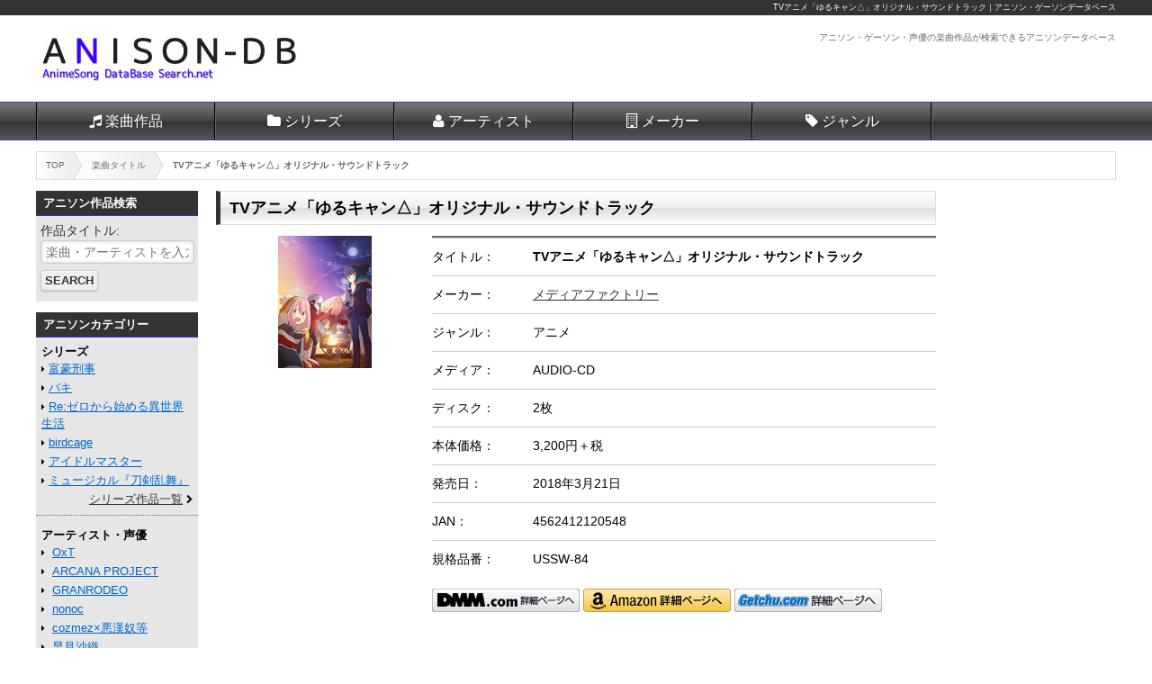

--- FILE ---
content_type: text/html; charset=UTF-8
request_url: https://animesong.dbsearch.net/item/4562412120548.html
body_size: 4815
content:
<!DOCTYPE html>
<html lang="ja">
<head prefix="og: http://ogp.me/ns# fb: http://ogp.me/ns/fb# article: http://ogp.me/ns/article#">
<meta charset="utf-8">
<meta name="robots" content="index,follow">
<meta name="viewport" content="width=device-width">
<meta name="format-detection" content="telephone=no">
<meta name="keywords" content="TVアニメ「ゆるキャン△」オリジナル・サウンドトラック">
<meta name="description" content="「TVアニメ「ゆるキャン△」オリジナル・サウンドトラック」は、メディアファクトリーが2018年3月21日に発売のアニメの音楽作品。JANコードは、4562412120548。">
<meta name="author" content="アニソン・ゲーソンデータベース">
<meta name="copyright" content="Copyright &copy; 2025 dbsearch.net, All rights reserved.">
<meta name="date" content="2025-10-10T04:29:16+09:00">
<meta property="og:locale" content="ja_JP">
<meta property="og:site_name" content="アニソン・ゲーソンデータベース">
<meta property="og:title" content="TVアニメ「ゆるキャン△」オリジナル・サウンドトラック｜アニソン・ゲーソンデータベース">
<meta property="og:type" content="article">
<meta property="og:url" content="https://animesong.dbsearch.net/item/4562412120548.html">
<meta property="og:image" content="https://animesong.dbsearch.net/img/logo_ogp.jpg">
<meta property="og:description" content="「TVアニメ「ゆるキャン△」オリジナル・サウンドトラック」は、メディアファクトリーが2018年3月21日に発売のアニメの音楽作品。JANコードは、4562412120548。">
<title>TVアニメ「ゆるキャン△」オリジナル・サウンドトラック｜アニソン・ゲーソンデータベース</title>
<link rel="prefetch" href="//www.google-analytics.com/analytics.js" as="script">
<link rel="prefetch" href="//ajax.googleapis.com/ajax/libs/jquery/1.11.0/jquery.min.js" as="script">
<link rel="dns-prefetch preconnect" href="//www.googletagmanager.com/">
<link rel="alternate" type="application/rss+xml" title="RSS" href="https://animesong.dbsearch.net/index.rdf">
<link rel="stylesheet" type="text/css" href="../css/response.css" media="all">
<link rel="stylesheet" type="text/css" href="../css/common.css">
<link rel="stylesheet" type="text/css" href="detail.css" media="all">
<link rel="stylesheet" type="text/css" href="../css/font-awesome.min.css">
<!--[if IE]>
<meta http-equiv="X-UA-Compatible" content="IE=edge">
<![endif]-->
<!--[if lt IE 8]>
<script src="https://ie7-js.googlecode.com/svn/version/2.1(beta4)/IE8.js"></script>
<![endif]-->
<!--[if lt IE 9]>
<script src="//html5shiv.googlecode.com/svn/trunk/html5.js"></script>
<script src="//css3-mediaqueries-js.googlecode.com/svn/trunk/css3-mediaqueries.js"></script>
<![endif]-->
<script type="text/javascript" src="//ajax.googleapis.com/ajax/libs/jquery/1.11.0/jquery.min.js"></script>
<script type="text/javascript" src="../js/common.php"></script>
<script type="text/javascript" src="../js/googleAnalytics.js"></script>
</head>

<body>
<!-- Warraer -->
<div id="wrapper">

<!-- header -->
<header>
<div id="pagetop"><h1><a href="https://animesong.dbsearch.net/item/4562412120548.html">TVアニメ「ゆるキャン△」オリジナル・サウンドトラック</a>｜アニソン・ゲーソンデータベース</h1></div>
<div id="headertop">
<div id="logo"><a href="//animesong.dbsearch.net/"><img src="//animesong.dbsearch.net/img/logo.jpg" width="300" height="60" alt="アニソン ゲーソン"></a></div>
<div id="toptxt"><p>アニソン・ゲーソン・声優の楽曲作品が検索できるアニソンデータベース</p></div>
</div>
<!-- Nav -->
<nav id="headernavi">
<div id="toggle"><a href="#">Menu</a></div>
<ul id="menu" class="">
<li><a href="//animesong.dbsearch.net/item/" class="icon-item">楽曲作品</a></li>
<li><a href="//animesong.dbsearch.net/series/" class="icon-series">シリーズ</a></li>
<li><a href="//animesong.dbsearch.net/artist/" class="icon-artist">アーティスト</a></li>
<li><a href="//animesong.dbsearch.net/maker/" class="icon-maker">メーカー</a></li>
<li><a href="//animesong.dbsearch.net/genre/" class="icon-genre">ジャンル</a></li>
<!--<li><a href="http://animesong.dbsearch.net/ranking/" class="icon-rank">ランキング</a></li>-->
</ul>
</nav>
<!-- /Nav -->
</header>
<!-- header/end -->

<!-- Contents -->
<div id="contents">

<!-- pankuz -->
<nav id="pankuz">
<ol>
<li itemscope itemtype="http://data-vocabulary.org/Breadcrumb"><a href="https://animesong.dbsearch.net" itemprop="url"><span itemprop="title">TOP</span></a></li>
<li itemscope itemtype="http://data-vocabulary.org/Breadcrumb"><a href="https://animesong.dbsearch.net/item/" itemprop="url"><span itemprop="title">楽曲タイトル</span></a></li>
<li itemscope itemtype="http://data-vocabulary.org/Breadcrumb"><a href="https://animesong.dbsearch.net/item/4562412120548.html" itemprop="url"><span itemprop="title">TVアニメ「ゆるキャン△」オリジナル・サウンドトラック</span></a></li>
</ol>
</nav>
<!-- pankuz/end -->

<!-- Main -->
<div id="main">
<!-- main-inner -->
<div id="main-inner">

<article class="clearfix">
<h2 class="titleh2">TVアニメ「ゆるキャン△」オリジナル・サウンドトラック</h2>

<div id="infoTable">
<div class="imgBox"><a href="https://www.dmm.com/mono/cd/-/detail/=/cid=cd_269ussw84s/dangan-998" target="_blank" class="itemimg" title="DMM.com"><img alt="TVアニメ「ゆるキャン△」オリジナル・サウンドトラック" src="https://pics.dmm.com/mono/cd/anime_game/cd_269ussw84s/cd_269ussw84sps.jpg"></a>
</div>
<div class="infoBox">

<dl id="infodl">
<dt>タイトル</dt>
<dd>
<p><strong>TVアニメ「ゆるキャン△」オリジナル・サウンドトラック</strong></p>
</dd>
<dt>メーカー</dt>
<dd>
<p><a href="../maker/%E3%83%A1%E3%83%87%E3%82%A3%E3%82%A2%E3%83%95%E3%82%A1%E3%82%AF%E3%83%88%E3%83%AA%E3%83%BC.html">メディアファクトリー</a></p>
</dd>
<dt>ジャンル</dt>
<dd>
<p>アニメ</p>
</dd>
<dt>メディア</dt>
<dd>
<p>AUDIO-CD</p>
</dd>
<dt>ディスク</dt>
<dd>
<p>2枚</p>
</dd>
<dt>本体価格</dt>
<dd>
<p>3,200円＋税</p>
</dd>
<dt>発売日</dt>
<dd>
<p>2018年3月21日</p>
</dd>
<dt>JAN</dt>
<dd>
<p>4562412120548</p>
</dd>
<dt>規格品番</dt>
<dd>
<p>USSW-84</p>
</dd>
</dl>

<aside id="shoplink">
<ul>
<li><a href="http://www.dmm.com/mono/cd/-/detail/=/cid=cd_269ussw84s/dangan-998" target="_blank"><img src="../img/dmm_bt.png" alt="DMM.com｜TVアニメ「ゆるキャン△」オリジナル・サウンドトラック" width="164" height="26"></a></li><li><a href="http://amazon.jp/o/ASIN/B0797L5GTY/dbsearch-22" target="_blank"><img src="../img/amazon_bt.png" alt="Amazon.co.jp｜TVアニメ「ゆるキャン△」オリジナル・サウンドトラック" width="164" height="26"></a></li><li><a href="http://image.getchu.com/api/geturl.phtml/id/991990/af/977/aftype/1/sid/1550/url/soft.phtml-/?id=991990" target="_blank"><img src="../img/getchu_bt.png" alt="Getchu.com｜TVアニメ「ゆるキャン△」オリジナル・サウンドトラック" width="164" height="26"></a></li>
</ul>
</aside>
</div>
</div>

<nav id="taglist">
<ul>
<li>
<a href="https://animesong.dbsearch.net/genre/%E3%82%A2%E3%83%8B%E3%83%A1%E3%82%B5%E3%83%B3%E3%83%88%E3%83%A9.html">アニメサントラ</a>
</li>
</ul>
</nav>


<!-- Image-Area -->
<!-- Image-Area/end -->


<section class="itemlist">
<h3 class="titleh3">「メディアファクトリー」のその他のアニメ作品</h3>
<p class="pnp">「メディアファクトリー」が制作・販売する楽曲作品を表示します。</p>
<ul>
<li>
<div class="itembox"><a href="https://al.dmm.com/?lurl=https%3A%2F%2Fwww.dmm.com%2Fmono%2Fcd%2F-%2Fdetail%2F%3D%2Fcid%3Dcd_269zmcz14422s%2F&af_id=dangan-998&ch=api" target="_blank" class="itemimg" title="DMM.com"><img alt="青空ダイブ/ルミナスウィッチーズ" src="https://pics.dmm.com/mono/cd/anime_game/cd_269zmcz14422s/cd_269zmcz14422sps.jpg"></a><div class="iteminfo">
<h4 class="title"><a href="4935228200368.html">青空ダイブ/ルミナスウィッチーズ</a></h4><p class="maker"><a href="../maker/メディアファクトリー.html">メディアファクトリー</a></p><p class="ndate">発売日：2020年12月23日</p>
</div>
</div>
</li><li>
<div class="itembox"><a href="https://al.dmm.com/?lurl=https%3A%2F%2Fwww.dmm.com%2Fmono%2Fcd%2F-%2Fdetail%2F%3D%2Fcid%3Dcd_269mfcz3059s%2F&af_id=dangan-998&ch=api" target="_blank" class="itemimg" title="DMM.com"><img alt="ドラマCD 佐々木と宮野 Vol.2（通常盤）" src="https://pics.dmm.com/mono/cd/anime_game/cd_269mfcz3059s/cd_269mfcz3059sps.jpg"></a><div class="iteminfo">
<h4 class="title"><a href="4589644759643.html">ドラマCD 佐々木と宮野 Vol.2（通常盤）</a></h4><p class="maker"><a href="../maker/メディアファクトリー.html">メディアファクトリー</a></p><p class="ndate">発売日：2020年11月27日</p>
</div>
</div>
</li><li>
<div class="itembox"><a href="https://al.dmm.com/?lurl=https%3A%2F%2Fwww.dmm.com%2Fmono%2Fcd%2F-%2Fdetail%2F%3D%2Fcid%3Dcd_269mfcz3058s%2F&af_id=dangan-998&ch=api" target="_blank" class="itemimg" title="DMM.com"><img alt="ドラマCD 佐々木と宮野 Vol.2（初回限定盤）" src="https://pics.dmm.com/mono/cd/anime_game/cd_269mfcz3058s/cd_269mfcz3058sps.jpg"></a><div class="iteminfo">
<h4 class="title"><a href="4589644759636.html">ドラマCD 佐々木と宮野 Vol.2（初回限定盤）</a></h4><p class="maker"><a href="../maker/メディアファクトリー.html">メディアファクトリー</a></p><p class="ndate">発売日：2020年11月27日</p>
</div>
</div>
</li><li>
<div class="itembox"><a href="https://al.dmm.com/?lurl=https%3A%2F%2Fwww.dmm.com%2Fmono%2Fcd%2F-%2Fdetail%2F%3D%2Fcid%3Dcd_269zmcz14221s%2F&af_id=dangan-998&ch=api" target="_blank" class="itemimg" title="DMM.com"><img alt="「ひげこれ！」HIGE DRIVER BEST in KADOKAWA ANISON【得能正太郎描き下ろしジャケット仕様】" src="https://pics.dmm.com/mono/cd/anime_game/cd_269zmcz14221s/cd_269zmcz14221sps.jpg"></a><div class="iteminfo">
<h4 class="title"><a href="4935228186594.html">「ひげこれ！」HIGE DRIVER BEST in KADOKAWA ANISON【得能正太郎描き下ろしジャケット仕様】</a></h4><p class="maker"><a href="../maker/メディアファクトリー.html">メディアファクトリー</a></p><p class="ndate">発売日：2020年9月30日</p>
</div>
</div>
</li><li>
<div class="itembox"><a href="https://al.dmm.com/?lurl=https%3A%2F%2Fwww.dmm.com%2Fmono%2Fcd%2F-%2Fdetail%2F%3D%2Fcid%3Dcd_269zmcz14012s%2F&af_id=dangan-998&ch=api" target="_blank" class="itemimg" title="DMM.com"><img alt="TVアニメ「Re:ゼロから始める異世界生活」第2期エンディングテーマ::Memento/nonoc" src="https://pics.dmm.com/mono/cd/anime_game/cd_269zmcz14012s/cd_269zmcz14012sps.jpg"></a><div class="iteminfo">
<h4 class="title"><a href="4935228186075.html">TVアニメ「Re:ゼロから始める異世界生活」第2期エンディングテーマ::Memento/nonoc</a></h4><p class="maker"><a href="../maker/メディアファクトリー.html">メディアファクトリー</a></p><p class="ndate">発売日：2020年9月2日</p>
</div>
</div>
</li><li>
<div class="itembox"><a href="https://al.dmm.com/?lurl=https%3A%2F%2Fwww.dmm.com%2Fmono%2Fcd%2F-%2Fdetail%2F%3D%2Fcid%3Dcd_269zmcz14011s%2F&af_id=dangan-998&ch=api" target="_blank" class="itemimg" title="DMM.com"><img alt="TVアニメ「Re:ゼロから始める異世界生活」第2期オープニングテーマ::Realize/鈴木このみ" src="https://pics.dmm.com/mono/cd/anime_game/cd_269zmcz14011s/cd_269zmcz14011sps.jpg"></a><div class="iteminfo">
<h4 class="title"><a href="4935228186068.html">TVアニメ「Re:ゼロから始める異世界生活」第2期オープニングテーマ::Realize/鈴木このみ</a></h4><p class="maker"><a href="../maker/メディアファクトリー.html">メディアファクトリー</a></p><p class="ndate">発売日：2020年8月26日</p>
</div>
</div>
</li></ul>
</section>


<p class="updatep">
公開日：<span itemprop="datePublished" content="2018-03-27T11:13:02+09:00">2018年03月27日 11時13分02秒</span><br>
更新日：<time itemprop="dateModified" datetime="2025-10-10T04:29:16+09:00">2025年10月10日 04時29分16秒</time>
</p>

<section id="introduction-box">
<h3>TVアニメ「ゆるキャン△」オリジナル・サウンドトラックについて</h3>
<p>「TVアニメ「ゆるキャン△」オリジナル・サウンドトラック」は、メディアファクトリーが2018年3月21日に発売の作品。アニソン・ゲーソンデベースは、楽曲・CDの作品情報の他、無料のサンプル動画など掲載しているので、お気に入りの作品を簡単に検索できます。</p>
</section>

</article>

<!-- Image-Area -->
<!-- Image-Area/end -->

<nav class="bottombar">
<ul>
<li>
<span class="homelink"><a href="https://animesong.dbsearch.net" title="アニソン・ゲーソンのデータベーストップ">アニソン・ゲーソンデータベース</a></span>
</li><li>
<span class="toplink"><a href="#pagetop" title="TVアニメ「ゆるキャン△」オリジナル・サウンドトラックのページ上部に戻る">Top of Page</a></span>
</li>
</ul>
</nav>

</div>
<!-- main-inner/end -->
</div>
<!-- main/end -->

<!-- left-sidebar -->
<div id="left-sidebar">
<div id="left-sidebar-inner">
<aside id="side-style">
<!--<section>
<ul class="img180list">
<li><span class="imgbox180_300_base_1"></span></li>
<li><span class="imgbox180_300_base_2"></span></li>
</ul>
</section>-->
<nav class="subsearch">
<h2>アニソン作品検索</h2>
<form action="//animesong.dbsearch.net/item/search.html" method="GET" enctype="multipart/form-data">
<label for="words">作品タイトル</label>
<input name="words" type="text" id="title" maxlength="255" placeholder="楽曲・アーティストを入力" class="textb">
<input name="search_keyword" type="submit" value="Search" class="submit">
</form>
</nav>
<div class="side-div">
<h2>アニソンカテゴリー</h2>
<nav>
<h3 class="catetitle">シリーズ</h3>
<ul>
<li class="linkicon_b"><a href="//animesong.dbsearch.net/series/%E5%AF%8C%E8%B1%AA%E5%88%91%E4%BA%8B.html">富豪刑事</a></li>
<li class="linkicon_b"><a href="//animesong.dbsearch.net/series/%E3%83%90%E3%82%AD.html">バキ</a></li>
<li class="linkicon_b"><a href="//animesong.dbsearch.net/series/Re%3A%E3%82%BC%E3%83%AD%E3%81%8B%E3%82%89%E5%A7%8B%E3%82%81%E3%82%8B%E7%95%B0%E4%B8%96%E7%95%8C%E7%94%9F%E6%B4%BB.html">Re:ゼロから始める異世界生活</a></li>
<li class="linkicon_b"><a href="//animesong.dbsearch.net/series/birdcage.html">birdcage</a></li>
<li class="linkicon_b"><a href="//animesong.dbsearch.net/series/%E3%82%A2%E3%82%A4%E3%83%89%E3%83%AB%E3%83%9E%E3%82%B9%E3%82%BF%E3%83%BC.html">アイドルマスター</a></li>
<li class="linkicon_b"><a href="//animesong.dbsearch.net/series/%E3%83%9F%E3%83%A5%E3%83%BC%E3%82%B8%E3%82%AB%E3%83%AB%E3%80%8E%E5%88%80%E5%89%A3%E4%B9%B1%E8%88%9E%E3%80%8F.html">ミュージカル『刀剣乱舞』</a></li>
<li class="listlink"><a href="//animesong.dbsearch.net/series/">シリーズ作品一覧</a></li>
</ul>
</nav>
<nav>
<h3 class="catetitle">アーティスト・声優</h3>
<ul>
<li class="linkicon_b">
<a href="//animesong.dbsearch.net/artist/OxT.html">OxT</a>
</li><li class="linkicon_b">
<a href="//animesong.dbsearch.net/artist/ARCANA%20PROJECT.html">ARCANA PROJECT</a>
</li><li class="linkicon_b">
<a href="//animesong.dbsearch.net/artist/GRANRODEO.html">GRANRODEO</a>
</li><li class="linkicon_b">
<a href="//animesong.dbsearch.net/artist/nonoc.html">nonoc</a>
</li><li class="linkicon_b">
<a href="//animesong.dbsearch.net/artist/cozmez%C3%97%E6%82%AA%E6%BC%A2%E5%A5%B4%E7%AD%89.html">cozmez×悪漢奴等</a>
</li><li class="linkicon_b">
<a href="//animesong.dbsearch.net/artist/%E6%97%A9%E8%A6%8B%E6%B2%99%E7%B9%94.html">早見沙織</a>
</li><li class="listlink">
<a href="//animesong.dbsearch.net/artist/">アーティスト検索</a>
</li><li class="listlink">
<a href="//animesong.dbsearch.net/artist/list.html">アーティスト一覧</a>
</li>
</ul>
</nav>
<nav>
<h3 class="catetitle">メーカー</h3>
<ul>
<li class="linkicon_b"><a href="//animesong.dbsearch.net/maker/%E3%83%9D%E3%83%8B%E3%83%BC%E3%82%AD%E3%83%A3%E3%83%8B%E3%82%AA%E3%83%B3.html">ポニーキャニオン</a></li>
<li class="linkicon_b"><a href="//animesong.dbsearch.net/maker/%E3%83%A9%E3%83%B3%E3%83%86%E3%82%A3%E3%82%B9.html">ランティス</a></li>
<li class="linkicon_b"><a href="//animesong.dbsearch.net/maker/%E3%82%A2%E3%83%8B%E3%83%97%E3%83%AC%E3%83%83%E3%82%AF%E3%82%B9.html">アニプレックス</a></li>
<li class="linkicon_b"><a href="//animesong.dbsearch.net/maker/%E3%82%A8%E3%82%A4%E3%83%99%E3%83%83%E3%82%AF%E3%82%B9%E3%83%BB%E3%82%A8%E3%83%B3%E3%82%BF%E3%83%86%E3%82%A4%E3%83%B3%E3%83%A1%E3%83%B3%E3%83%88.html">エイベックス・エンタテインメント</a></li>
<li class="linkicon_b"><a href="//animesong.dbsearch.net/maker/%E3%82%BD%E3%83%8B%E3%83%BC%E3%83%BB%E3%83%9F%E3%83%A5%E3%83%BC%E3%82%B8%E3%83%83%E3%82%AF.html">ソニー・ミュージック</a></li>
<li class="linkicon_b"><a href="//animesong.dbsearch.net/maker/%E3%82%BD%E3%83%8B%E3%83%BC%E3%83%BB%E3%83%9F%E3%83%A5%E3%83%BC%E3%82%B8%E3%83%83%E3%82%AF%E3%83%AC%E3%83%BC%E3%83%99%E3%83%AB%E3%82%BA.html">ソニー・ミュージックレーベルズ</a></li>
<li class="listlink"><a href="//animesong.dbsearch.net/maker/">メーカー一覧</a></li>
</ul>
</nav>
<nav>
<h3 class="catetitle">アニソン情報</h3>
<ul>
<li class="linkicon_b"><a href="//animesong.dbsearch.net/new/">新譜発売一覧</a></li>
<li class="linkicon_b"><a href="//animesong.dbsearch.net/release/">発売予定カレンダー</a></li>
</ul>
</nav>

<section>
<h3 class="catetitle">姉妹サイト</h3>
<ul>
<li class="linkicon_b"><a href="//comic.dbsearch.net/" target="_blank" rel="nofollow">漫画データベース</a></li>
<li class="linkicon_b"><a href="//lightnovel.dbsearch.net/" target="_blank">ライトノベルデータベース</a></li>
<li class="linkicon_b"><a href="//anime.dbsearch.net/" target="_blank">アニメデータベース</a></li>
<li class="linkicon_b"><a href="//figure.dbsearch.net/" target="_blank">フィギュアデータベース</a></li>
</ul>
</section></div>
</aside>
</div>
</div>
<!-- left-sidebar/end -->

<!-- right-sidebar -->
<div id="right-sidebar">
<div id="right-sidebar-inner">
<aside>
<!--
<section>
<h3 class="imagetitle">【PR】アダルト電子書籍</h3>
<ul class="img180list">
<li><span class="imgbox180_300_title_1"></span></li>
<li><span class="imgbox180_300_title_2"></span></li>
<li><span class="imgbox180_300_title_3"></span></li>
<li class="listlink"><a href="http://adultcomic.dbsearch.net/pickup/">注目コミック一覧</a></li>
</ul>
</section>
-->
<!--<aside id="img160box">
<div class="imgbox160l_300_getchu"></div>
</aside>-->
</aside>
</div>
</div>
<!-- right-sidebar/end -->

</div>
<!-- Contents/end -->

<!-- footer -->
<footer>
<aside id="creditlink">
<ul>
<li>Powered by <a href="https://affiliate.dmm.com/api/">DMM.com Webサービス</a></li>
</ul>
</aside>
<p class="sitetitle">アニソン・ゲーソンの楽曲・CD作品を検索できるアニメ・ゲーム・声優音楽検索ＤＢ</p>
<p><small>2015&copy; dbsearch.net</small></p>
</footer>
<!-- footer/end -->

</div>
<!-- warrper/end -->
</body>
</html>


--- FILE ---
content_type: text/html; charset=UTF-8
request_url: https://animesong.dbsearch.net/js/common.php
body_size: 827
content:
// JavaScript Document
$(document).ready(function() {
	//NaviMenu
	$(function(){
	  $("#toggle").click(function(){
		$("#menu").slideToggle();
		return false;
	  });
	  $(window).on('load resize', function(){
		var win = $(window).width();
		var w = 1024;
		var p = 768;
		if(win > w){
		  $("#menu").show();//Navigation
          $(".rankframe").show();//ranking
          $('.sampleiframe').html('TEST');
          $('.imgbox180_300_base_1').html('<a href="http://www.dmm.co.jp/digital/anime/dangan-006" target="_blank"><img src="http://pics.dmm.com/af/a_digi_anime001/180_150.jpg" width="180" height="150" alt="アダルトアニメ動画" border="0"></a>');
          $('.imgbox180_300_base_2').html('<a href="http://www.dmm.co.jp/mono/anime/=/_jloff=1/dangan-006" target="_blank"><img src="http://pics.dmm.com/af/a_mono_anime001/180_150.jpg" width="180" height="150" alt="アダルトアニメDVD通販" border="0"></a>');
          $('.imgbox728_300sp_base_3').html('<a href="http://www.dmm.co.jp/monthly/animech/=/_jloff=1/dangan-006" target="_blank"><img src="http://pics.dmm.com/af/mt_anim/728_90.jpg" width="728" height="90" alt="アダルトアニメチャンネル" border="0"></a>');
          $('.imgbox160l_300_getchu').html('<a href="http://image.getchu.com/api/geturl.phtml/af/977/aftype/2/sid/1525/bid/3537/url/soft.phtml-/?id=831283" target="_blank"><img src="http://image.getchu.com/afbanner/3537.jpg" border="0" alt="★『鬼父 Rebuild Vol.3「小生意気な萌顔ほぃほぃ」』" /></a>');
		} else if(win > p && win < w){
		  $("#menu").show();//Navigation
          $(".rankframe").show();//ranking
          $('.sampleiframe').html('TEST2');
          $('.imgbox180_300_base_1').html('<a href="http://www.dmm.co.jp/digital/anime/dangan-006" target="_blank"><img src="http://pics.dmm.com/af/a_digi_anime001/180_150.jpg" width="180" height="150" alt="アダルトアニメ動画" border="0"></a>');
          $('.imgbox180_300_base_2').html('<a href="http://www.dmm.co.jp/mono/anime/=/_jloff=1/dangan-006" target="_blank"><img src="http://pics.dmm.com/af/a_mono_anime001/180_150.jpg" width="180" height="150" alt="アダルトアニメDVD通販" border="0"></a>');
          $('.imgbox728_300sp_base_3').html('<a href="http://www.dmm.co.jp/monthly/animech/=/_jloff=1/dangan-006" target="_blank"><img src="http://pics.dmm.com/af/mt_anim/728_90.jpg" width="728" height="90" alt="アダルトアニメチャンネル" border="0"></a>');
          $('.imgbox160l_300_getchu').html('<a href="http://image.getchu.com/api/geturl.phtml/af/977/aftype/2/sid/1525/bid/3537/url/soft.phtml-/?id=831283" target="_blank"><img src="http://image.getchu.com/afbanner/3537.jpg" border="0" alt="★『鬼父 Rebuild Vol.3「小生意気な萌顔ほぃほぃ」』" /></a>');
		} else {
		  $("#menu").hide();//Navigation
          $(".rankframe").hide();//ranking
          $('.sampleiframe').html('');
          $('.imgbox180_300_base_1').html('<a href="http://www.dmm.co.jp/digital/anime/dangan-006" target="_blank"><img src="http://pics.dmm.com/af/a_digi_anime001/300_250.jpg" width="300" height="250" alt="アダルトアニメ動画" border="0"></a>');
          $('.imgbox180_300_base_2').html('');
          $('.imgbox728_300sp_base_3').html('<a href="http://www.dmm.co.jp/monthly/animech/=/_jloff=1/dangan-006" target="_blank"><img src="http://pics.dmm.com/af/mt_anim/300_60.jpg" width="300" height="60" alt="アダルトアニメチャンネル" border="0"></a>');
          $('.imgbox160l_300_getchu').html('');
		}
	  });

      
	});
	
	//アコーディオンメニュー
	$(".listul h4").click(function(){
		$(this).next("ul").slideToggle();
		$(this).children("span").toggleClass("open");
	});
	//アコーディオンメニュー2
	$("#kanalist h4").click(function(){
		$(this).next("ul").slideToggle();
		$(this).children("span").toggleClass("open");
	});
});


--- FILE ---
content_type: text/css
request_url: https://animesong.dbsearch.net/css/response.css
body_size: 3169
content:
@charset "utf-8";

/*-- Common --*/
body,html {height:100%; text-align:center; font-family:"ヒラギノ角ゴ Pro W3", "Hiragino Kaku Gothic ProN", "メイリオ", Meiryo, "ＭＳ Ｐゴシック", "MS PGothic", sans-serif;	-webkit-text-size-adjust:100%; line-height:1.5;}

/*-- RESET --*/
* {margin:0; padding:0;}
img {border:none; vertical-align:middle;}
ol,ul {list-style:none;}
a {text-decoration:none;}

/*-- table --*/
table,thead,tbody,tfoot,tr,th,td {margin:0; padding:0;}
table,thead,tbody,tfoot,tr,th,td {border:none; border-collapse:collapse; border-spacing:0;}

/*-- For modern browsers --*/
.clearfix:before,
.clearfix:after {content:""; display:block; overflow:hidden;}
.clearfix:after {clear:both;}
.clearfix {zoom:1;}/* For IE 6/7 (trigger hasLayout) */

/*-- HTML5 --*/
article,aside,details,footer,header,main,menu,nav,section,summary {display:block;}

/*-- フルードイメージ --*/
img, video, object {
	max-width: 100%;
	height: auto;
	width /***/:auto; /* IE8のみ適用 */
	-ms-interpolation-mode: bicubic;
}

/*-- Wrapper --*/
#wrapper {
	width:100%;
	margin:0 auto;
	position:relative;
	height:auto !important; /*IE6対策*/
	height:100%; /*IE6対策*/
	min-height:100%;
	padding-bottom: 0px;
}
#wrapper:before,
#wrapper:after {content:""; display:block; overflow:hidden;}
#wrapper:after {clear:both;}
#wrapper {zoom:1;}/* For IE 6/7 (trigger hasLayout) */

/*-- Header --*/
header {width:100%; margin:0 auto; margin-bottom:12px;}

/*-- Footer --*/
footer {width:100%; margin:0 auto; position:absolute; bottom:0; background-color:#333;}

/*-- Contents --*/
#contents:before,
#contents:after {content:""; display:block; overflow:hidden;}
#contents:after {clear:both;}
#contents {zoom:1;}/* For IE 6/7 (trigger hasLayout) */

/*-- pagetop --*/
#pagetop h1 {margin:0 auto; padding:2px 0; font-size:70%; color:#FFF; font-weight:normal;}
#pagetop {width:100%; color:#fff; font-size:80%; text-align:left; background:#333;}
#pagetop a {color:#fff;}


/*-- Navigation --*/
#headertop {margin:0 auto; padding:18px 0;}
#headertop:before,
#headertop:after {content:""; display:block; overflow:hidden;}
#headertop:after {clear:both;}
#headertop {zoom:1;}/* For IE 6/7 (trigger hasLayout) */
#headertop #logo {float:left; text-align:left;}
#headertop #toptxt {float:right; text-align:right; font-size:60%; color:#666;}
#headernavi,#menu li a{
  background: -moz-linear-gradient(#777 0%, #444 50%, #333 51%, #555555 100%);/* Firefox用 */
  background: -webkit-linear-gradient(#777 0%, #444 50%, #333 51%, #555555 100%);/* Safari,Google Chrome用 */
  background: -ms-linear-gradient(#777 0%, #444 50%, #333 51%, #555555 100%);  /* IE9用 */
  background: linear-gradient(#777 0%, #444 50%, #333 51%, #555555 100%);  /* IE10とOpera12.50用 */
}
#headernavi {margin:0 auto; text-decoration:none;}
#headernavi:before, #headernavi:after {content:""; display:block; overflow:hidden;}
#headernavi:after {clear:both;}
#headernavi {zoom:1;}/*IE*/
#headertext {background-color:#CCC; border-bottom:#999 1px solid; padding:4px 0;}
#headertext a {color:#333; text-decoration:underline; font-size:90%;}
#menu {margin:0 auto; padding:0;}
#menu li {display:block; float:left; width:12.5%; margin:0; padding:0; border-right:solid 1px #666;}
/*#menu li:first-child{}*/
/*#menu li:last-child{}*/
#menu li a {display:block; padding:8px 0; color:#fff; text-align:center; border-right:solid 1px #000;}
#menu li a:hover {background: #444;}
#menu li:first-child {border-left: solid 1px #000;}
#menu li:first-child a {border-left: solid 1px #666;}
#toggle {display:none;}/*768px以上は隠す*/
#menu li a.icon-item:before {font-family:'FontAwesome'; content:"\f001"; font-size:100%; margin-right:4px;}
#menu li a.icon-series:before {font-family:'FontAwesome'; content:"\f07b"; font-size:100%; margin-right:4px;}
#menu li a.icon-maker:before {font-family:'FontAwesome'; content:"\f0f7"; font-size:100%; margin-right:4px;}
#menu li a.icon-genre:before {font-family:'FontAwesome'; content:"\f02b"; font-size:100%; margin-right:4px;}
#menu li a.icon-rank:before {font-family:'FontAwesome'; content:"\f201"; font-size:100%; margin-right:4px;}
#menu li a.icon-artist:before {font-family:'FontAwesome'; content:"\f007"; font-size:100%; margin-right:4px;}

/*-- Side --*/
.img180list {width:100%; margin:0 auto;}
.img180list li {margin:0 auto 12px; text-align:center;}
#side-style {margin-bottom:12px;}
#side-style section,
#side-style nav {width:100%; margin:0 auto 12px;}
#side-style h2{background-color:#333; border-bottom:#33C 1px solid; color:#FFF; text-align:left; margin-bottom:6px; padding:4px 8px; font-size:80%;}
#side-style .catetitle {padding: 0 6px; font-size:80%; text-align:left;}
#side-style .side-div {background-color:#E6E6E6;}
#side-style .side-div ul {width:100%; margin:0 auto; border-bottom:#666 1px dotted; padding:0 6px 6px; box-sizing:border-box;}
#side-style .side-div li {text-align:left; margin-bottom:2px; font-size:80%;}
#side-style .side-div li.linkicon_b:before {font-family:'FontAwesome'; content:"\f0da"; font-size:80%; margin-right:4px;}
#side-style .side-div li.linkicon_b a {color:#06C; text-decoration:underline;}
#side-style .side-div li.linkicon_b a:hover {color:#900; text-decoration:none;}
#side-style .side-div li.listlink {text-align:right;}
#side-style .side-div li.listlink a {color:#333; text-decoration:underline;}
#side-style .side-div li.listlink a:hover {color:#900; text-decoration:none;}
#side-style .side-div li.listlink:after {font-family:'FontAwesome'; content:"\f054"; font-size:80%; margin-left:4px;}

/*-- Side Search --*/
.subsearch {background-color:#E6E6E6; margin-bottom:12px; text-align:left;}
.subsearch h2 {background-color:#333; border-bottom:#33C 1px solid; color:#FFF; text-align:left; padding:4px 8px; font-size:80%; margin-bottom:6px;}
.subsearch h4 {background-color:#333; border-bottom:#33C 1px solid; color:#FFF; text-align:left; padding:4px 8px; font-size:80%; margin-bottom:6px;}
.subsearch ul {width:100%; margin:0 auto 12px; border-bottom:#666 1px dotted; margin-bottom:6px; padding-bottom:4px;}
.subsearch li {text-align:left; margin-bottom:2px;}
.subsearch form {width:95%; margin:0 auto;}
.subsearch form label {display:block; font-size:90%; color:#333;}
.subsearch form label:after {content:':'; color:#333;}
.subsearch .textb {-webkit-border-radius:3px; -moz-border-radius:3px; -ms-border-radius:3px; border-radius:3px;
border:0; padding:4px 5px; font-size:90%; color:#333; border:solid 1px #ccc; margin:0 auto 6px; width:100%;
-moz-box-shadow: inset 0 0 4px rgba(0,0,0,0.2); -webkit-box-shadow: inset 0 0 4px rgba(0, 0, 0, 0.2); box-shadow: inner 0 0 4px rgba(0, 0, 0, 0.2); box-sizing:border-box;}
.subsearch input:focus {border:solid 1px #900;}
.subsearch .submit {border:solid 1px #ccc;
padding:3px 4px; margin:0 0 12px; font-size:80%; text-transform:uppercase; font-weight:bold; color:#333;
cursor:pointer;-moz-box-shadow: inset 0 1px 0 rgba(255, 255, 255, 0.5), 0px 1px 2px rgba(0, 0, 0, 0.2);
-webkit-box-shadow: inset 0 1px 0 rgba(255, 255, 255, 0.5), 0px 1px 2px rgba(0, 0, 0, 0.2);
box-shadow: inset 0 1px 0 rgba(255, 255, 255, 0.5), 0px 1px 2px rgba(0, 0, 0, 0.2);
-webkit-border-radius: 3px;
-moz-border-radius: 3px;
border-radius: 3px;}


/*-- 共通部 --*/
#main,#left-sidebar,#right-sidebar {display:inline; float:left;}
#main {width:100%;}

/*-- Image Area --*/
.img180list {margin-bottom:12px;}
.img180list li {margin-bottom:6px;}
.img180list li.listlink {text-align:right;}
.img180list li.listlink a {color:#333; text-decoration:underline;}
.img180list li.listlink a:hover {color:#900; text-decoration:none;}
.img180list li.listlink:after {font-family:'FontAwesome'; content:"\f054"; font-size:80%; margin-left:4px;}
.imagetitle {background-color:#333; margin-bottom:6px; border-bottom:#33C 1px solid; color:#FFF; text-align:left; padding:4px 8px; font-size:80%;}

.imgbox728_300sp_base_3,
.imgbox728_300sp_base2 {margin:0 auto 12px;}
.imgbox180_300_base_1,
.imgbox180_300_base_2 {margin:0 auto;}
.imgbox180_300_title_1,
.imgbox180_300_title_2,
.imgbox180_300_title_3,
.imgbox160l_300_getchu {margin:0 auto;}
.imgsp300 {margin:0 auto 12px;}

/*-- モバイルレイアウト : 768 px以下 --*/
@media only screen and (min-width: 0px) and (max-width: 768px) {
  /*-- pagetop --*/
  #pagetop h1 {display:none;}
  /*-- Footer固定解除 --*/
  #wrapper {position:static;}
  footer {position:static;}
  /*-- Contents --*/
  #contents {width:100%; margin:0 auto;}
  #main {float:none; margin:0 ;}
  #main-inner {width:100%; margin:0 auto;}
  #left-sidebar,#right-sidebar {float:none; width:100%; margin-left:0;}
  #left-sidebar {margin-bottom:12px;}
  /*-- Header --*/
  #headertop{padding:12px 0;}
  #headertop #logo {float:none; text-align:center;}
  #headertop #toptxt {display:none; float:none;}
  #headertext {display:none;}
  /*-- Navigation --*/
  #headernavi,#menu li a {background:#333;}
  #headernavi {width:100%;}
  #logo {float:none;}
  #menu {display:none;}
  #menu li {width:100%; border-top:solid 1px #666; border-bottom:solid 1px #000;}
  #menu li:first-child {border-top:0px; border-left:none;}
  #menu li:last-child {border-bottom:0px;}
  #toggle {display:block; position:relative; width:100%; background:#333;}
  #toggle a {display:block; position:relative; padding:12px 0 10px; border-bottom:1px solid #000; color:#fff; text-align:left; text-decoration:none;}
  #toggle a:before {display:block; float:left; font-family:'FontAwesome'; content:"\f0c9"; font-size:120%; margin-left:12px; margin-right:6px;}/*bars*/
  #menu li a.icon-home:before {font-family:'FontAwesome'; content:"\f015"; font-size:100%; margin-right:4px;}
  #menu li a:after {font-family:'FontAwesome'; content:"\f054"; float:right; font-size:100%; color:#fff; margin-right:10px;}
  /*-- side --*/
  #side-style .side-div .catetitle {background-color:#666; padding:4px 6px; color:#FFF; font-size:90%; text-align:left;}
  #side-style .side-div ul {border-bottom:none; padding:0;}
  #side-style .side-div li {margin-bottom:0; border-bottom:#999 1px solid; border-top:#CCC 1px solid;}
  #side-style .side-div li.linkicon_b {margin:0; padding:0;}
  #side-style .side-div li.linkicon_b:before {content:""; margin-right:0;}
  #side-style .side-div li.linkicon_b a {display:block; color:#333; text-decoration:none; padding:12px 6px;}
  #side-style .side-div li.linkicon_b a:after {float:right; color:#333; font-family:'FontAwesome'; content:"\f054"; font-size:100%; margin-left:4px;}
  #side-style .side-div li.linkicon_b a:hover {color:#900; text-decoration:underline; background-color:#FFF;}
  #side-style .side-div li.listlink a {display:block; color:#333; text-decoration:none; padding:6px;}
  #side-style .side-div li.listlink a:hover {color:#900; text-decoration:none; background-color:#FFF;}
  #side-style .side-div li.listlink:after {content:""; margin:0;}
  #side-style .side-div li.listlink a:after {display:inline-block; color:#333; font-family:'FontAwesome'; content:"\f054"; font-size:100%; margin-left:4px;}

  /*-- Image Area --*/
  .imgbox728_300sp_base,
  .imgbox728_300sp_base2 {width:300px;}
  .imgbox180_300_base_1 {width:300px;}
  .imgbox180_300_title_1,
  .imgbox180_300_title_2 {width:300px;}
  #img160box {margin-bottom:12px; text-align:center;}
  #dmmranking {display:none;}
}

/*-- タブレットレイアウト 769 px ～ 1023 px --*/
@media only screen and (min-width: 769px) and (max-width: 1024px){
  /*-- pagetop --*/
  #pagetop h1 {width:93.75%; max-width:960px; text-align:center;}
  /*-- Contents --*/
  #contents {overflow:hidden; width:93.75%; max-width:960px; margin:0 auto;}/* 720/768 ～ 960/1024 */
  #contents {margin-bottom:120px;}/* Footer位置の調整 */
  #main {margin-left:-200px; margin-right:0;}
  #main-inner {margin:0 0 0 200px; height:100%;/* for IE6 */}
  #left-sidebar {float:none; width:200px; margin-bottom:12px;}
  #left-sidebar-inner {width:180px; margin-left:auto;}
  #right-sidebar {float:right; width:200px;}
  #right-sidebar-inner {width:180px; margin-left:auto;}
  /*-- Header --*/
  #headertop #logo {float:none; text-align:center;}
  #headertop #toptxt {display:none; float:none;}
  /*-- Navigation --*/
  #headertop {width:93.75%; max-width:960px;}
  #headernavi {border-top:#33C 1px solid; border-bottom:#33C 1px solid;}
  #logo {float:left;}
  #menu {width:93.75%; max-width:960px;}
  #menu li {width:16.5%;}
  #menu li span {display:none;}
  #menu li.homeli {width:7%; line-height:1.3;}
  #menu .icon-home:after {width:5%; font-family:'FontAwesome'; content:"\f015"; font-size:120%; margin:0;}
  #toptitle {width:93.75%; max-width:960px;}
  /*-- Image Area --*/
  .imgbox728_300sp_base,
  .imgbox728_300sp_base2 {width:728px;}
  .imgbox180_300_base_1,
  .imgbox180_300_base_2 {width:180px;}
  .imgbox180_300_title_1,
  .imgbox180_300_title_2,
  .imgbox180_300_title_3 {width:180px;}
  #img160box {margin-bottom:12px; border:#CCC 1px solid; padding:12px 0; text-align:center;}
  #dmmranking {display:none;}
}

/*-- デスクトップレイアウト 1024 px ～最大 1280px/16Col  --*/
@media only screen and (min-width: 1025px) {
  /*-- pagetop --*/
  #pagetop h1 {width:93.75%; max-width:1200px; text-align:right;}
  /*-- Contents --*/
  #contents {overflow:hidden; width:93.75%; max-width:1200px; margin:0 auto;}/* 960/1024 ～ 1200/1280 */
  #contents {margin-bottom:120px;}/* Footer位置の調整 */
  #main-inner {margin:0 200px 0 200px; padding:0; height:100%;/* for IE6 */}
  #left-sidebar {width:200px; margin-left:-100%;}
  #left-sidebar-inner {width: 180px; margin-right: auto;}
  #right-sidebar {width:200px; margin-left:-200px;}
  #right-sidebar-inner {width:180px; margin-left:auto;}
  /*-- Navigation --*/ 
  #headertop {width:93.75%; max-width:1200px;}
  #headernavi {border-top:#33C 1px solid; border-bottom:#33C 1px solid;}
  #logo {float:left;}
  #menu {width:93.75%; max-width:1200px; margin:0 auto;}
  #menu li {width:16.5%;}
  #menu li span {display:none;}
  #menu li.homeli {width:6%; line-height:1.3;}
  #menu .icon-home:after {width:5%; font-family:'FontAwesome'; content:"\f015"; font-size:120%; margin:0;}
  /*-- Image Area --*/
  .imgbox728_300sp_base,
  .imgbox728_300sp_base2 {width:728px;}
  .imgbox180_300_base_1,
  .imgbox180_300_base_2 {width:180px;}
  .imgbox180_300_title_1,
  .imgbox180_300_title_2,
  .imgbox180_300_title_3 {width:180px;}
  #img160box {margin-bottom:12px; border:#CCC 1px solid; padding:12px 0; text-align:center;}
  #dmmranking {margin-bottom:12px; border:#CCC 1px solid; padding:8px 0 0; text-align:center;}
}


--- FILE ---
content_type: text/css
request_url: https://animesong.dbsearch.net/css/common.css
body_size: 2801
content:
@charset "utf-8";

/*-- Footer --*/
#creditlink{margin: 12px auto;}
#creditlink li{display:inline-block; font-size: 70%; color: #FFF;}
#creditlink li a{color:#FFF; text-decoration: none;}
#creditlink li a:hover{color:#CCC; text-decoration:underline;}
.sitetitle{color:#FFF; font-size:60%;}
small{color:#FFF;}

#prlink{margin: 12px auto;}
#prlink li{display:inline-block; font-size: 70%; color: #FFF;}
#prlink li a{color:#FFF; text-decoration: none;}
#prlink li a:hover{color:#CCC; text-decoration:underline;}


/**-- ぱんくず --**/
#pankuz {list-style:none; overflow:hidden; color:#777; font:10px Verdana,sans-serif; background:#fff; border:1px solid #dedede; margin-bottom: 12px;}
#pankuz li {float:left; line-height:30px; text-shadow:0 1px 0 white;}
#pankuz li a {color:#666; text-decoration:none; padding:0 10px 0 20px; background:#eee;
background:-webkit-gradient(linear, left top, right top, from(#fff), color-stop(0.85,#efefef), to(#efefef));  display:block; float: left;}
#pankuz li a::after {position:relative; display:block; margin-top:-15px; margin-left:auto; margin-right:-15px; height:15px; width: 10px; content: " ";
-webkit-transform:skew(-30deg); background:#efefef; border-right:1px solid #d6d6d6;}
#pankuz li a::before {float:right; display:block; margin-bottom:-15px; margin-left:auto; margin-right:-15px; height:15px; width:10px; content: " ";
-webkit-transform:skew(30deg); background:#efefef; border-right:1px solid #d6d6d6;}
#pankuz li:first-child a {padding-left:10px;}
#pankuz li:last-child {padding-left:10px; background:transparent !important; color:black;}
#pankuz li:last-child a {color:#666; font-weight:bolder; text-decoration:none; padding:0 10px 0 10px; background:#fff; background:#fff; display:block; float:left;}
#pankuz li:last-child a::after {position:fixed; display:none; content: ""; -webkit-transform:none; background:#fff;border-right:none;}
#pankuz li:last-child a::before {float:none; display:none; content: ""; -webkit-transform:none; background:#fff; border-right:none;}
#pankuz li a:hover {color: #d31;}


/**-- 見出し --**/
.titleh2{
    background:#fff;
    border-top:1px solid #ddd;
    border-right:1px solid #ddd;
    border-bottom:1px solid #ddd;
    border-left:5px solid #333;
    padding: 5px 0 5px 10px;
    background:-moz-linear-gradient(top, #fff 0%, #eee 50%, #ddd 51%, #fff 100%); /* firefox */
    background:-webkit-gradient(linear, left top, left bottom, color-stop(0%,#fff), color-stop(50%,#eee), color-stop(51%,#ddd), color-stop(100%,#fff));/* webkit */
	filter: progid:DXImageTransform.Microsoft .gradient(GradientType=0,startColorstr='#50eeeeee', endColorstr='#ffffffff'); /* ie */
	background:linear-gradient(top, #fff 0%, #eee 50%, #ddd 51%, #fff 100%);/* CSS3 */
	text-align:left;
	font-size:110%;
	margin:0 auto 12px;
	box-sizing:border-box;
}
.titleh2 a{color:#333;}
.titleh3{
    position: relative;
    margin: 0 auto 12px;
    padding: 4px 0 4px 18px;
	border-bottom:solid 1px #333333;
    font-size: 100%;
    font-weight: bold;
	text-align:left;
}
.titleh3:before{
    content: "";
    position: absolute;
    background: #33C;
    top: 50%;
    left: 0;
    margin-top :-11px;
    height: 20px;
    width: 8px;
    border-radius: 2px;
    -webkit-border-radius: 2px;
    -moz-border-radius: 2px;
}
.titleh4{
	text-align:left;
	font-size:100%;
	margin:0 auto 12px;
    padding: 4px 0 4px 10px;
    border-bottom:2px solid #333;
	box-sizing:border-box;
}

/**-- ICON --**/
.exlink_b:after {display:inline-block; font-family:'FontAwesome'; content:"\f08e"; font-size:100%; color:#333; margin: 0 2px; text-decoration:none;}
.exlink_w:after {display:inline-block; font-family:'FontAwesome'; content:"\f08e"; font-size:100%; color:#fff; margin: 0 2px; text-decoration:none;}
.title {color:#333; font-size:90%; word-break:break-all;}
.title:before {font-family:'FontAwesome'; content:"\f001"; margin-right:4px; font-weight:normal;}
.title a {color:#06C; text-decoration:underline;}
.title a:hover {color:#900; text-decoration:none;}
.maker {color:#333; font-size:80%;}
.maker:before {font-family:'FontAwesome'; content:"\f0f7"; margin-right:4px;}
.maker a {color:#333; text-decoration:underline;}
.maker a:hover {color:#900; text-decoration:none;}
.artist {color:#333; font-size:80%;}
.artist:before {font-family:'FontAwesome'; content:"\f007"; margin-right:4px;}
.artist a {color:#333; text-decoration:underline;}
.artist a:hover {color:#900; text-decoration:none;}
.series {color:#333; font-size:90%;}
.series:before {font-family:'FontAwesome'; content:"\f07b"; margin-right:4px; font-weight:normal;}
.series a {color:#06C; text-decoration:underline;}
.series a:hover {color:#900; text-decoration:none;}
.plural:after{content:'／他';}

.ganime {display:inline-block; font-size:60%; padding:1px 2px; text-decoration:none; background-color:#00B285; color:#FFF; -webkit-border-radius:4px; -moz-border-radius:4px; -ms-border-radius:4px; border-radius:4px;}
.ggame {display:inline-block; font-size:60%; padding:1px 2px; text-decoration:none; background-color:#09C; color:#FFF; -webkit-border-radius:4px; -moz-border-radius:4px; -ms-border-radius:4px; border-radius:4px;}
.gpc {display:inline-block; font-size:60%; padding:1px 2px; text-decoration:none; background-color:#900; color:#FFF; -webkit-border-radius:4px; -moz-border-radius:4px; -ms-border-radius:4px; border-radius:4px;}


/*-- モバイルレイアウト : 768 px以下 --*/
@media only screen and (min-width: 0px) and (max-width: 768px) {
  .title:before {content:""; margin:0;}
  .maker:before {content:""; margin:0;}
  .artist:before {content:""; margin:0;}
  .series:before {content:""; margin:0;}
  .plural:after{content:""; margin:0;}
  .title a{display:inline-block; border:#999 1px solid; padding:6px 8px; text-decoration:none; background-color:#FAFAFA; color:#333;
 -webkit-border-radius:6px; -moz-border-radius:6px; -ms-border-radius:6px; border-radius:6px;}
  .title a:before {font-family:'FontAwesome'; content:"\f001"; margin-right:4px; font-weight:normal;}
  .maker a{display:inline-block; border:#999 1px solid; padding:6px 8px; text-decoration:none; background-color:#FAFAFA; color:#333; -webkit-border-radius:6px; -moz-border-radius:6px; -ms-border-radius:6px; border-radius:6px;}
  .maker a:before {font-family:'FontAwesome'; content:"\f0f7"; margin-right:4px;}
  .artist a{display:inline-block; border:#999 1px solid; padding:6px 8px; text-decoration:none; background-color:#FAFAFA; color:#333; -webkit-border-radius:6px; -moz-border-radius:6px; -ms-border-radius:6px; border-radius:6px;}
  .artist a:before {font-family:'FontAwesome'; content:"\f007"; margin-right:4px;}
  .series a{display:inline-block; border:#999 1px solid; padding:6px 8px; text-decoration:none; background-color:#FAFAFA; color:#333;
 -webkit-border-radius:6px; -moz-border-radius:6px; -ms-border-radius:6px; border-radius:6px;}
  .series a:before {font-family:'FontAwesome'; content:"\f008"; margin-right:4px; font-weight:normal;}
  .plural a:after{content:'／他';}
  /**Title**/
  .titleh2 {border-right:none; border-bottom:2px solid #333; border-left:none;}
  /**pankuz**/
  #pankuz {border-right:none; border-left:none;}
}

/**pagenav**/
.pageinfo{font-size:80%; margin:0 auto 12px; padding:4px; text-align:left; background:#414449; color:#feffff;}
.pagenav{margin:0 auto 12px; padding:8px 0; text-align:center; line-height:0.5; background:#414449; color:#feffff;}
.pagenav ul{margin:0 auto;}
.pagenav li{display:inline-block; margin:0 2px;}
.pagenav a,
.pagenav span{display:inline-block; font-size:80%; min-width:26px; padding:10px 0; border-radius:3px; border:solid 1px #32373b; background:-webkit-gradient(linear, 0% 0%, 0% 100%, from(#565b5f), to(#3e4347));  background:-moz-linear-gradient(0% 0% 270deg,#565b5f, #3e4347); box-shadow:inset 0px 1px 1px rgba(255,255,255, .1), 0px 1px 3px rgba(0,0,0, .1); color:#feffff; text-shadow:0px 1px 0px rgba(0,0,0, .5);}
.pagenav span{border:none; background:#2f3237; box-shadow:inset 0px 0px 8px rgba(0,0,0, .5), 0px 1px 0px rgba(255,255,255, .1);}
.pagenav a:hover{background:#3d4f5d; background:-webkit-gradient(linear, 0% 0%, 0% 100%, from(#547085), to(#3d4f5d)); background:-moz-linear-gradient(0% 0% 270deg,#547085, #3d4f5d);}
.pagenav a.pagenext,
.pagenav a.pageprev{width:auto; padding:10px 8px;}
.pagenav a.pagenext:after{display:inline-block; font-family:'FontAwesome'; content:"\f105"; color:#feffff; margin-left:4px;}
.pagenav a.pageprev:before{display:inline-block; font-family:'FontAwesome'; content:"\f104"; color:#feffff; margin-right:4px;}

/**-- update --**/
.updatep{margin:0 auto 12px; border-bottom:#CCC 1px solid; padding-bottom:8px; text-align:right; font-size:70%;}

/**-- text format --**/
.pnp {font-size:80%; color:#333; margin:0 auto 12px; text-align:left;}

/**-- bottom bar --**/
.bottombar{margin:0 auto 12px; font-size:80%; text-align:right;}
.bottombar ul{margin:0 auto;}
.bottombar li{display:inline-block;}
.bottombar li span{display:inline-block; margin-left:6px;}
.bottombar li span.homelink:before {font-family:'FontAwesome'; content:"\f015"; margin-right:4px;}
.bottombar li span.toplink:before {font-family:'FontAwesome'; content:"\f0aa"; margin-right:4px;}
.bottombar li span.monthlink:before {font-family:'FontAwesome'; content:"\f133"; margin-right:4px;}
.bottombar li span.prevlink:before {font-family:'FontAwesome'; content:"\f0a8"; margin-right:4px;}
.bottombar a{color:#333; text-decoration:underline;}
.bottombar a:hover{color:#900; text-decoration:none;}

/*-- WebButton --*/
#webbot {display:block; width:100%; box-sizing:border-box; margin:0 auto 12px; padding:8px 0px 0px 6px; border:#CCC 1px dotted;}
#webbot ul {text-align:left;}
#webbot li {display:inline-block;}
/*#webbot li:last-child {margin-right:0px;}*/
.hatenabt,.twitterbt,.googlebt,.linebt {margin:0; padding:0;}
.hatenabt {width:120px;}
.googlebt {width:70px;}
.twitterbt {width:100px;}
.linebt {width:70px;}

/*-- introduction-box --*/
#introduction-box {width:100%; margin:0 auto 12px; padding:8px; border:#CCC 2px solid; text-align:left; box-sizing:border-box;}
#introduction-box h3 {font-size:80%; color:#666; margin-bottom:6px;}
#introduction-box p {font-size:70%; color:#999;}
#introduction-box p a {color:#999; text-decoration:underline;}
#introduction-box p a:hover {color:#900; text-decoration:none;}

/*-- Image thum --*/
.itemimg {position:relative;}
.itemimg img {border:none !important; margin:0 !important; padding:0 !important;}
.thumpc {position:relative; width:143px; height:147px; overflow:hidden;}
.thumpc img {position:absolute; height:200px; left:0; top:-26px;}/*clip: rect(上 右 下 左);*/
.thumpct {position:relative; width:90px; height:90px; overflow:hidden;}
.thumpct img {position:absolute; height:126px; left:0; top:-18px;}

/*-- モバイルレイアウト : 768 px以下 --*/
@media only screen and (min-width: 0px) and (max-width: 768px) {
  /**-- bottom bar --**/
  .bottombar {width:95%;}
  .bottombar li {margin-left:4px; margin-bottom:6px;}
  .bottombar li span.homelink:before {content:""; margin:0;}
  .bottombar li span.toplink:before {content:""; margin:0;}
  .bottombar li span.monthlink:before {content:""; margin:0;}
  .bottombar li span.prevlink:before {content:""; margin:0;}
  .bottombar li span.homelink a:before {font-family:'FontAwesome'; content:"\f015"; margin-right:4px;}
  .bottombar li span.toplink a:before {font-family:'FontAwesome'; content:"\f0aa"; margin-right:4px;}
  .bottombar li span.monthlink a:before {font-family:'FontAwesome'; content:"\f133"; margin-right:4px;}
  .bottombar li span.prevlink a:before {font-family:'FontAwesome'; content:"\f0a8"; margin-right:4px;}
  .bottombar a {display:inline-block; border:#999 1px solid; padding:4px 6px; text-decoration:none; background-color:#FAFAFA; color:#333;
  -webkit-border-radius:6px; -moz-border-radius:6px; -ms-border-radius:6px; border-radius:6px;}
  #webbot {width:95%;}
  /*-- introduction-box --*/
  #introduction-box {width:95%;}
  /**-- text format --**/
  .pnp {width:95%;}
  /**-- update --**/
  .updatep {padding-right:10px;}
  /*-- Image thum --*/
  .itemimg:after {display:block; width:100%; content:attr(title); position:absolute; left:0; bottom:0; padding:0; background:#000; filter:Alpha(opacity=50); opacity:0.5; font-size:60%; text-decoration:none; font-style:normal; color:#FFF; text-align:center;}
}
/*-- タブレットレイアウト 769 px ～ 1024 px --*/
@media only screen and (min-width: 769px) and (max-width: 1024px){
  .itemimg:after {display:block; width:100%; content:attr(title); position:absolute; left:0; bottom:0; padding:0; background:#000; filter:Alpha(opacity=50); opacity:0.5; font-size:60%; text-decoration:none; font-style:normal; color:#FFF;}
}
/*-- デスクトップレイアウト 1024 px ～最大 1280px/16Col  --*/
@media only screen and (min-width: 1025px) {
  .itemimg:hover:after {display:block; width:100%; content:attr(title); position:absolute; left:0; bottom:0; padding:1px; background:#000; filter:Alpha(opacity=60); opacity:0.6; font-size:70%; text-decoration:none; font-style:normal; color:#FFF;}
}

--- FILE ---
content_type: text/css
request_url: https://animesong.dbsearch.net/item/detail.css
body_size: 2279
content:
@charset "utf-8";
/* CSS Document */

/*-- 共通 --*/
.pnp {font-size:80%; color:#333; margin:0 auto 12px; text-align:left;}
.snp {font-size:70%; color:#333; text-align:left;}

/*-- Commentbox --*/
#commentbox {text-align:left; margin:0 auto 24px; padding-bottom:12px;}
#commentbox .pq {font-size:90%; margin:0 auto;}
#commentbox blockquote {margin-bottom:12px;}
#commentbox cite {font-style:normal;}

/*-- Video --*/
.video-container {position:relative; padding-bottom:56.25%; padding-top:30px; height:0; overflow:hidden;}
 .video-container iframe,  
.video-container object,  
.video-container embed {position:absolute; top:0; left:0; width:100%; height:100%;}

/*-- アイコン --*/
.ramazon:before{display:inline-block; content:"a"; background-color:black; color:gold; -moz-border-radius:10%; -webkit-border-radius:10%; -khtml-border-radius:10%; border-radius:10%; padding:0px 3px; font-size:14px; font-weight:bold; margin:0 3px; text-decoration:none; line-height:1;}
.rgetchu:before{display:inline-block; content:"G"; background-color:#FFFFFF; color:#EF5898; -moz-border-radius:20%; -webkit-border-radius:20%; -khtml-border-radius:20%; border-radius:20%; padding:0px 3px; font-size:14px; font-weight:bold; margin:0 3px; text-decoration:none; line-height:1; border:#E4BACE 1px solid;}
.rdmm:before{display:inline-block; content:"D"; background-color:#E90000; color:#ffffff; -moz-border-radius:20%; -webkit-border-radius:20%; -khtml-border-radius:20%; border-radius:20%; padding:0px 3px; font-size:14px; font-weight:bold; margin:0 3px; text-decoration:none; line-height:1;}

/*-- TAG --*/
#taglist {margin:0 auto 24px; padding:6px 6px 0; border:#CCC 1px dotted; text-align:left;}
#taglist li {display:inline-block; box-sizing:border-box; margin-bottom:6px; margin-right:4px;}
#taglist li a {display:block; padding:4px 8px; font-size:90%; color:#333; font-weight:bold; border:solid 1px #FC0; -webkit-border-radius:6px; -moz-border-radius:6px; -o-border-radius:6px; -ms-border-radius:6px; border-radius:6px;
background:-moz-linear-gradient(top, #F5F5F5,#E6E6E6);
background:-webkit-gradient(linear, left top, left bottom, from(#F5F5F5), to(#E6E6E6));
filter:progid:DXImageTransform.Microsoft .gradient(GradientType=0,startColorstr='#ffF5F5F5', endColorstr='#ffE6E6E6');
background:linear-gradient(top, #F5F5F5, #E6E6E6);}
#taglist li a:hover { background:#FC6;}
#taglist li a:before {font-family:'FontAwesome'; content:"\f02b"; font-size:100%; color:#333; margin-right:4px;}

/*-- more book --*/
.morebooklink {margin-bottom:24px; text-align:right;}
.morebooklink a {display:block; padding:6px; font-size:90%; color:#fff; border:solid 1px #CCCCCC; -webkit-border-radius:4px; -moz-border-radius:4px; -o-border-radius:4px; -ms-border-radius:4px; border-radius:4px;
background:-moz-linear-gradient(top, #666, #999);
background:-webkit-gradient(linear, left top, left bottom, from(#666), to(#999));
filter:progid:DXImageTransform.Microsoft .gradient(GradientType=0,startColorstr='#ff666666', endColorstr='#ff999999');
background:linear-gradient(top, #666, #999);}
.morebooklink a:after {font-family:'FontAwesome'; content:"\f061"; margin-left:2px;}

/**-- Sample --**/
#samplebox {width:100%; margin:0 auto 24px;}
img.sampleimgl {margin:0 auto 12px; width:auto; height:auto;}
.sampleimg {width:100%; margin:0 auto; padding:6px; text-align:center; border:#999 1px solid; -webkit-border-radius:4px; -moz-border-radius:4px; -o-border-radius:4px; -ms-border-radius:4px; border-radius:4px; box-sizing:border-box;}
.sampleimg ul {width:100%; margin:0 auto; padding:0; box-sizing:border-box;}
.sampleimg li {max-width:140px; height:auto; display:inline-block; text-align:center; margin:6px auto; box-sizing:border-box;}
.sampleimg img {margin:0 auto;}
#samplevbox {text-align:center; margin:0 auto 24px;}
#samplevbox iframe {margin:0 auto;}
#imagelightbox {position:fixed; z-index:9999; -ms-touch-action:none; touch-action:none; background-color:#333; -webkit-box-shadow: 0 0 3.125em rgba( 0, 0, 0, .75 ); box-shadow: 0 0 3.125em rgba( 0, 0, 0, .75 );}

/**-- similar --**/
.similarlist{text-align:center;}
.similarlist ul{}
.similarlist li{margin-bottom:6px;}
.imgcap {display:block; position:relative; overflow:hidden; width:auto;}
/*.imgcap img{width:180px; height:auto;}*/
.imgcap span{display:block; position:absolute; bottom:-180px; left:0; z-index:2; width:100%; height:auto; padding:8px 2px; background:rgba(0,0,0,.6); -webkit-transition:.3s; transition:.3s; box-sizing:border-box;}
.imgcap span{color:#FFF; font-size:80%;}
.imgcap:hover span {bottom:0;}


/*-- モバイルレイアウト : 768 px以下 --*/
@media only screen and (min-width: 0px) and (max-width: 768px) {
  /**ITEM INFO**/
  #infoTable {width:95%; font-size:90%; margin:0 auto;}
  .imgBox {width:100%; box-sizing:border-box; margin:0 auto 24px; text-align:center;}
  .imgBox .itemimg {display:inline-block; overflow:hidden; margin:0; vertical-align:top; margin-bottom:6px;}
  .imgBox .itemimg:after {display:block; width:100%; content:attr(title); position:absolute; left:0; bottom:0; padding:2px; background:#000; filter:Alpha(opacity=50); opacity:0.5; font-size:70%; text-decoration:none; font-style:normal; color:#FFF;}
  .infoBox {width:100%; box-sizing:border-box; margin-bottom:24px; text-align:left;}
  #infodl {display:table; width:100%; margin:0 auto 12px; border-top:solid 2px #666666;}
  #infodl dt {display:inline-block; width:20%; padding:10px 0; vertical-align:top; border-top:solid 1px #CCCCCC;}
  #infodl dt:after {content:"：";}
  #infodl dd {display:inline-block; width:80%; padding:10px 0; vertical-align:top; border-top:solid 1px #CCCCCC;}
  #infodl dd a {display:inline-block; border:#999 1px solid; padding:4px 6px; text-decoration:none; background-color:#FAFAFA; color:#333;
  -webkit-border-radius:6px; -moz-border-radius:6px; -ms-border-radius:6px; border-radius:6px; margin:2px auto;}
  #infodl dd a:hover {color:#900; text-decoration:none;}
  #shoplink {margin:0 auto 12px;}
  #shoplink li {display:inline-block; margin:0 2px 6px;}
  #dclink {margin:0 auto 12px; padding:4px 8px; border:#CCC 1px dotted; background-color:#F5F5F5;}
  #dclink p {margin:0 auto 4px; padding:0; font-size:80%; color:#333;}
  #dclink ul {margin:0 auto;}
  #dclink ul li {display:inline-block; margin:0 4px 6px 0;}
  /**Sample Video**/
  #samplevbox .pcshow {display:none;}
  #samplevbox .spshow {display:block; margin:0 auto;}
  #samplevbox .spshow video {width:300px; height:auto;}
  /**ITEM LIST**/
  .itemlist {width:100%; margin:0 auto 12px; box-sizing:border-box;}
  .itemlist ul {width:95%; margin:0 auto;}
  .itemlist li {width:100%; margin-bottom:6px; vertical-align:top; display:inline-block;}
  .itemlist li .itembox {display:table; width:100%; margin:0 auto; padding:8px 6px 8px; border:dotted 1px #999999; box-sizing:border-box; text-align:left;}
  .itemlist li .iteminfo {display:table-cell; width:auto; padding-left:6px; line-height:1.2;}
  .itemlist li .ndate {color:#666; font-size:70%; text-align:left;}
  .itemlist li .ndate span {display:inline-block; color:#fff; font-size:65%; background-color:#F00; padding:0 3px; margin-right:4px;}
  .itemimg {display:table-cell; width:147px; margin:0; vertical-align:top;}
  .iteminfo .title,.iteminfo .maker,.iteminfo .artist,.iteminfo .series {margin-bottom:6px;}
  /**etc**/
  .similarlist {display:none;}
  #taglist {width:95%;}
  #commentbox .pq {width:95%;}
  .sampleimg {width:95%;}
}

/*-- タブレットレイアウト 769 px ～ 1024 px --*/
@media only screen and (min-width: 769px) and (max-width: 1024px){
  /**ITEM INFO**/
  #infoTable {width:100%; font-size:90%;}
  .imgBox {width:140px; box-sizing:border-box; margin:0 auto 24px;}
  .imgBox .itemimg {display:inline-block; overflow:hidden; margin:0; vertical-align:top; margin-bottom:6px;}
  .imgBox .itemimg:after {display:block; width:100%; content:attr(title); position:absolute; left:0; bottom:0; padding:2px; background:#000; filter:Alpha(opacity=50); opacity:0.5; font-size:70%; text-decoration:none; font-style:normal; color:#FFF;}
  .infoBox {width:100%; box-sizing:border-box; margin-bottom:24px; text-align:left;}
  #infodl {display:table; width:100%; margin:0 auto 12px; border-top:solid 2px #666666;}
  #infodl dt {display:inline-block; width:20%; padding:10px 0; vertical-align:top; border-top:solid 1px #CCCCCC;}
  #infodl dt:after {content:"：";}
  #infodl dd {display:inline-block; width:80%; padding:10px 0; vertical-align:top; border-top:solid 1px #CCCCCC;}
  #infodl dd a {color:#333; text-decoration:underline;}
  #infodl dd a:hover {color:#900; text-decoration:none;}
  #shoplink {margin:0 auto 12px;}
  #shoplink li {display:inline-block; margin:0 4px 6px;}
  #dclink {margin:0 auto 12px; padding:4px 8px; border:#CCC 1px dotted; background-color:#F5F5F5;}
  #dclink p {margin:0 auto 4px; padding:0; font-size:80%; color:#333;}
  #dclink ul {margin:0 auto;}
  #dclink ul li {display:inline-block; margin:0 4px 6px 0;}
  /**Sample Video**/
  #samplevbox .pcshow {display:none;}
  #samplevbox .spshow {display:block; margin:0 auto;}
  /**ITEM LIST**/
  .itemlist {width:100%; margin:0 auto 12px; box-sizing:border-box;}
  .itemlist ul {width:100%; margin:0 auto; display:-webkit-flex; display:-ms-flexbox; display:flex; -webkit-flex-wrap:wrap; -ms-flex-wrap:wrap; flex-wrap:wrap;}
  .itemlist li {width:50%; margin:0 auto; vertical-align:top; display:-webkit-flex; display:-ms-flexbox; display:flex;}
  .itemlist li .itembox {width:98%; margin:0 auto 6px; padding:8px 6px 8px; border:dotted 1px #999999; box-sizing:border-box;}
  .itemlist li .iteminfo {text-align:left; line-height:1.2;}
  .itemlist li img:hover {filter: alpha(opacity=70); opacity:0.7; -moz-opacity:0.7;}
  .itemlist li .ndate {color:#666; font-size:70%; text-align:left;}
  .itemlist li .ndate span {display:inline-block; color:#fff; font-size:65%; background-color:#F00; padding:0 3px; margin-right:4px;}
  .itemimg {display:inline-block; margin:0 auto 6px; vertical-align:top;}
  .iteminfo .title,.iteminfo .maker,.iteminfo .artist,.iteminfo .series {margin-bottom:6px;}
}

/*-- デスクトップレイアウト 1024 px ～最大 1280px/16Col  --*/
@media only screen and (min-width: 1025px) {
  /**ITEM INFO**/
  #infoTable {width:100%; display:table; margin-bottom:24px; font-size:90%;}
  .imgBox {width:30%; max-width:200px; box-sizing:border-box; display:table-cell; vertical-align:top; padding:0 12px;}
  .imgBox .itemimg {display:inline-block; overflow:hidden; margin:0; vertical-align:top; margin-bottom:6px;}
  .imgBox .itemimg img:hover {filter: alpha(opacity=70); opacity:0.7; -moz-opacity:0.7;}
  .imgBox .itemimg:hover:after {display:block; width:100%; content:attr(title); position:absolute; left:0; bottom:0; padding:2px; background:#000; filter:Alpha(opacity=60); opacity:0.6; font-size:80%; text-decoration:none; font-style:normal; color:#FFF;}
  .infoBox {width:70%; box-sizing:border-box; display:table-cell; vertical-align:top; text-align:left;}
  #infodl {display:table; width:100%; margin:0 auto 12px; border-top:solid 2px #666666;}
  #infodl dt {display:inline-block; width:20%; padding:10px 0; vertical-align:top; border-top:solid 1px #CCCCCC;}
  #infodl dt:after {content:"：";}
  #infodl dd {display:inline-block; width:80%; padding:10px 0; vertical-align:top; border-top:solid 1px #CCCCCC;}
  #infodl dd a {color:#333; text-decoration:underline;}
  #infodl dd a:hover {color:#900; text-decoration:none;}
  #shoplink {margin:0 auto 12px;}
  #shoplink li {display:inline-block; margin:0 4px 6px 0;}
  #dclink {margin:0 auto 12px; padding:4px 8px; border:#CCC 1px dotted; background-color:#F5F5F5;}
  #dclink p {margin:0 auto 4px; padding:0; font-size:80%; color:#333;}
  #dclink ul {margin:0 auto;}
  #dclink ul li {display:inline-block; margin:0 4px 6px 0;}
  /**Sample Video**/
  #samplevbox .pcshow {display:block; margin:0 auto;}
  #samplevbox .spshow {display:none;}
  /**ITEM LIST**/
  .itemlist {width:100%; margin:0 auto 12px; box-sizing:border-box;}
  .itemlist ul {width:100%; margin:0 auto; display:-webkit-flex; display:-ms-flexbox; display:flex; -webkit-flex-wrap:wrap; -ms-flex-wrap:wrap; flex-wrap:wrap;}
  .itemlist li {width:33%; margin:0 auto; vertical-align:top; display:-webkit-flex; display:-ms-flexbox; display:flex;}
  .itemlist li .itembox {width:98%; margin:0 auto 6px; padding:8px 6px 8px; border:dotted 1px #999999; box-sizing:border-box;}
  .itemlist li .iteminfo {text-align:left; line-height:1.2;}
  .itemlist li img:hover {filter: alpha(opacity=70); opacity:0.7; -moz-opacity:0.7;}
  .itemlist li .ndate {color:#666; font-size:70%; text-align:left;}
  .itemlist li .ndate span {display:inline-block; color:#fff; font-size:65%; background-color:#F00; padding:0 3px; margin-right:4px;}
  .itemimg {display:inline-block; margin:0 auto 6px; vertical-align:top;}
  .iteminfo .title,.iteminfo .maker,.iteminfo .artist,.iteminfo .series {margin-bottom:6px;}
}


--- FILE ---
content_type: text/plain
request_url: https://www.google-analytics.com/j/collect?v=1&_v=j102&a=250900879&t=pageview&_s=1&dl=https%3A%2F%2Fanimesong.dbsearch.net%2Fitem%2F4562412120548.html&ul=en-us%40posix&dt=TV%E3%82%A2%E3%83%8B%E3%83%A1%E3%80%8C%E3%82%86%E3%82%8B%E3%82%AD%E3%83%A3%E3%83%B3%E2%96%B3%E3%80%8D%E3%82%AA%E3%83%AA%E3%82%B8%E3%83%8A%E3%83%AB%E3%83%BB%E3%82%B5%E3%82%A6%E3%83%B3%E3%83%89%E3%83%88%E3%83%A9%E3%83%83%E3%82%AF%EF%BD%9C%E3%82%A2%E3%83%8B%E3%82%BD%E3%83%B3%E3%83%BB%E3%82%B2%E3%83%BC%E3%82%BD%E3%83%B3%E3%83%87%E3%83%BC%E3%82%BF%E3%83%99%E3%83%BC%E3%82%B9&sr=1280x720&vp=1280x720&_u=IEBAAEABAAAAACAAI~&jid=1952250591&gjid=671217317&cid=1262459125.1762460072&tid=UA-52368319-8&_gid=44095856.1762460072&_r=1&_slc=1&z=1924802526
body_size: -453
content:
2,cG-KT52E6CWGD